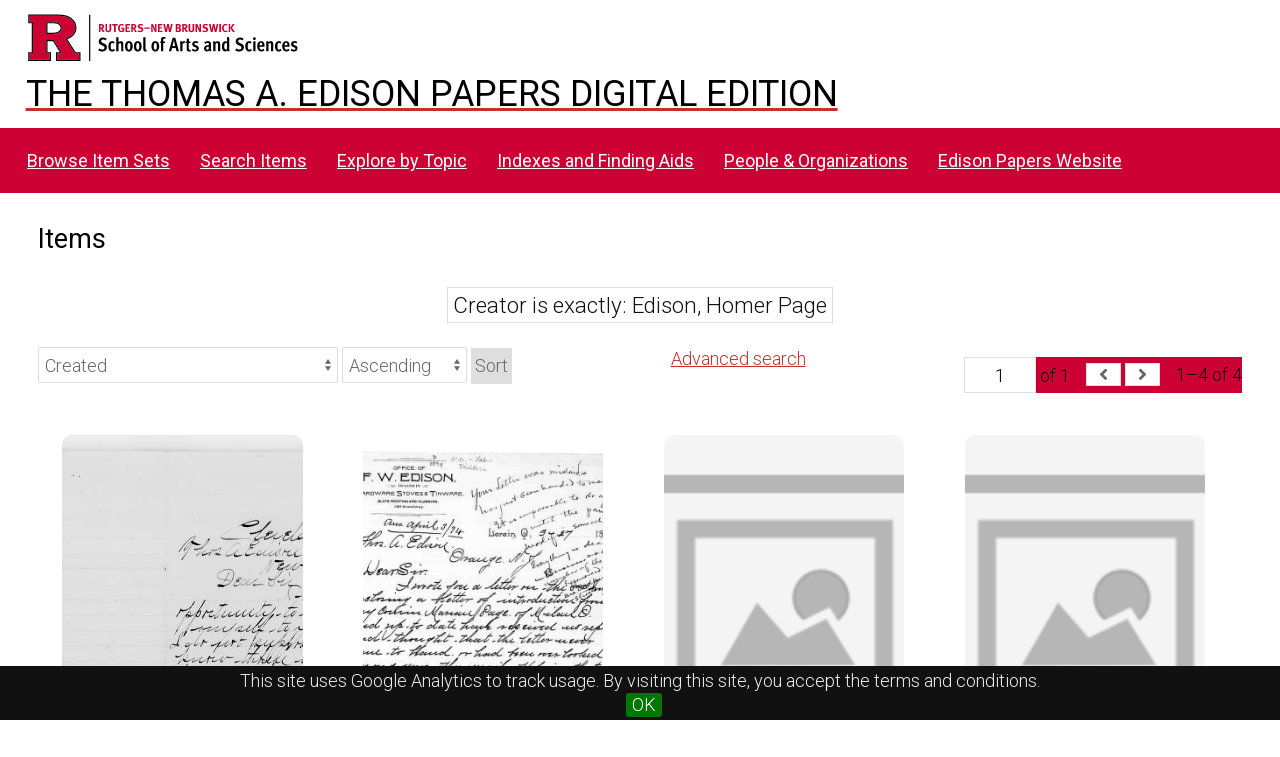

--- FILE ---
content_type: text/html; charset=UTF-8
request_url: https://edisondigital.rutgers.edu/digital/item?Search=&property%5B0%5D%5Bproperty%5D=2&property%5B0%5D%5Btype%5D=eq&property%5B0%5D%5Btext%5D=Edison,%20Homer%20Page
body_size: 31295
content:
<!DOCTYPE html><html lang="en-US">    <head>
        <meta charset="utf-8">
<meta name="viewport" content="width&#x3D;device-width,&#x20;initial-scale&#x3D;1">        <title>Items · Thomas A. Edison Papers Image Edition · Thomas Edison Papers Digital Edition (DEV)</title>        <link rel="icon">
<link href="&#x2F;application&#x2F;asset&#x2F;css&#x2F;iconfonts.css&#x3F;v&#x3D;4.1.1" media="screen" rel="stylesheet" type="text&#x2F;css">
<link href="&#x2F;&#x2F;fonts.googleapis.com&#x2F;css&#x3F;family&#x3D;Crimson&#x2B;Text&#x3A;400,400italic,700,700italic&#x7C;Roboto&#x3A;100,300,400&#x7C;Oswald&#x3A;100,300,400&#x7C;Bitter&#x3A;700" media="screen" rel="stylesheet" type="text&#x2F;css">
<link href="&#x2F;themes&#x2F;centerrow&#x2F;asset&#x2F;css&#x2F;style.css&#x3F;v&#x3D;1.8.3" media="screen" rel="stylesheet" type="text&#x2F;css">
<link href="&#x2F;themes&#x2F;centerrow&#x2F;asset&#x2F;css&#x2F;custom.css&#x3F;v&#x3D;1.8.3" media="screen" rel="stylesheet" type="text&#x2F;css">
<link href="&#x2F;css-editor" media="screen" rel="stylesheet" type="text&#x2F;css">
<link href="&#x2F;modules&#x2F;DataTypeRdf&#x2F;asset&#x2F;css&#x2F;data-type-rdf-fix.css&#x3F;v&#x3D;3.4.14" media="screen" rel="stylesheet" type="text&#x2F;css">
<link href="&#x2F;modules&#x2F;EUCookieBar&#x2F;asset&#x2F;vendor&#x2F;jquery.cookiebar&#x2F;jquery.cookiebar.css&#x3F;v&#x3D;3.4.5" media="screen" rel="stylesheet" type="text&#x2F;css">                <script  src="https&#x3A;&#x2F;&#x2F;code.jquery.com&#x2F;jquery-3.6.2.min.js"></script>
<script  src="&#x2F;application&#x2F;asset&#x2F;js&#x2F;global.js&#x3F;v&#x3D;4.1.1"></script>
<script  src="&#x2F;themes&#x2F;centerrow&#x2F;asset&#x2F;js&#x2F;jquery-accessibleMegaMenu.js&#x3F;v&#x3D;1.8.3"></script>
<script  src="&#x2F;themes&#x2F;centerrow&#x2F;asset&#x2F;js&#x2F;centerrow.js&#x3F;v&#x3D;1.8.3"></script>
<script  src="&#x2F;themes&#x2F;centerrow&#x2F;asset&#x2F;js&#x2F;browse.js&#x3F;v&#x3D;1.8.3"></script>
<script >
    //<!--
    
Omeka.jsTranslate = function(str) {
    var jsTranslations = {"Something went wrong":"Something went wrong","Make private":"Make private","Make public":"Make public","Expand":"Expand","Collapse":"Collapse","You have unsaved changes.":"You have unsaved changes.","Restore item set":"Restore item set","Close icon set":"Close icon set","Open icon set":"Open icon set","[Untitled]":"[Untitled]","Failed loading resource template from API":"Failed loading resource template from API","Restore property":"Restore property","There are no available pages.":"There are no available pages.","Please enter a valid language tag":"Please enter a valid language tag","Title":"Title","Description":"Description","Unknown block layout":"Unknown block layout","Required field must be completed":"Required field must be completed","Class":"Class","Collapse the list of groups of blocks":"Collapse the list of groups of blocks","Expand to display the list of groups of blocks":"Expand to display the list of groups of blocks","Insert Footnotes":"Insert Footnotes","Page metadata":"Page metadata","Please wait for previous group of blocks to be prepared before adding a new one.":"Please wait for previous group of blocks to be prepared before adding a new one.","This group does not contain any block.":"This group does not contain any block.","Url (deprecated)":"Url (deprecated)","Batch edit":"Batch edit","Advanced":"Advanced","The actions are processed in the order of the form. Be careful when mixing them.":"The actions are processed in the order of the form. Be careful when mixing them.","To convert values to\/from mapping markers, use module DataTypeGeometry.":"To convert values to\/from mapping markers, use module DataTypeGeometry.","Processes that manage files and remote data can be slow, so it is recommended to process it in background with \"batch edit all\", not \"batch edit selected\".":"Processes that manage files and remote data can be slow, so it is recommended to process it in background with \"batch edit all\", not \"batch edit selected\".","Remove mapping":"Remove mapping","A facet must have a name.":"A facet must have a name.","A column must have a name.":"A column must have a name.","A column must have a property.":"A column must have a property.","Error fetching browse markup.":"Error fetching browse markup.","Error fetching facet markup.":"Error fetching facet markup.","Error fetching category markup.":"Error fetching category markup.","Cannot show all. The result set is likely too large.":"Cannot show all. The result set is likely too large.","Loading results\u2026":"Loading results\u2026"};
    return (str in jsTranslations) ? jsTranslations[str] : str;
};
    //-->
</script>
<script  defer="defer" src="&#x2F;modules&#x2F;EUCookieBar&#x2F;asset&#x2F;vendor&#x2F;jquery.cookiebar&#x2F;jquery.cookiebar.js&#x3F;v&#x3D;3.4.5"></script>
<script  defer="defer" src="&#x2F;modules&#x2F;EUCookieBar&#x2F;asset&#x2F;js&#x2F;eu-cookie-bar.js&#x3F;v&#x3D;3.4.5"></script>
<script >
    //<!--
    var euCookieBarOptions = {"acceptButton":true,"acceptText":"OK","declineButton":false,"declineText":"Disable Cookies","policyButton":false,"policyText":"Privacy Policy","policyURL":"/","bottom":true,"fixed":true,"zindex":"99999","message":"<p>This site uses Google Analytics to track usage. By visiting this site, you accept the terms and conditions.</p>\r\n"};
    //-->
</script>        <style>
            .banner {
                height: ;
                align-items: center;
            }
                    @media screen and (max-width:640px) {
                .banner {
                    height: ;
                }
            }
                </style>
    <!-- Google tag (gtag.js) -->
<script async src="https://www.googletagmanager.com/gtag/js?id=G-87TNMJLZLF"></script>
<script>
  window.dataLayer = window.dataLayer || [];
  function gtag(){dataLayer.push(arguments);}
  gtag('js', new Date());

  gtag('config', 'G-87TNMJLZLF');
</script></head>

    <body class="item&#x20;resource&#x20;browse">        <a id="skipnav" href="#content">Skip to main content</a>
                <div id="wrap">
            <header>
                <img class="site-title rutgers-logo" src="https://sas.rutgers.edu/media/templates/site/cassiopeia_sas/images/Rutgers-SAS-Logo.svg" alt="School of Arts and Sciences, Rutgers University">
                <a href="/s/v4" class="site-title">
                <h1>The Thomas A. Edison Papers Digital Edition</h1>
                <!--<img class="taep-logo" src="https://edisonlegacy.reclaim.hosting/omeka4/files/asset/409e7eae5397a681471c1a22dc6b87a4a9eb86b4.png" alt="Thomas A. Edison Papers, Rutgers University">-->
                </a>
                <div id="search-container">
                    
<form action="/index/search" id="search-form">
    <input type="text" name="fulltext_search" value=""
        placeholder="Search"
        aria-label="Search">
    <button type="submit">Search</button>
</form>
                    <button type="button" class="search-toggle" title="Toggle search"></button>
                </div>
                 <nav>
<ul class="navigation">
                                    <li class="">
            <a href="/item-set?page=1&sort_by=dcterms:identifier&sort_order=asc">Browse Item Sets</a>
                    </li>
                                    <li class="">
            <a href="/item/search">Search Items</a>
                    </li>
                                    <li class="">
            <a href="/explore">Explore by Topic</a>
                    </li>
                                    <li class="">
            <a href="/indexes">Indexes and Finding Aids</a>
                    </li>
                                    <li class="">
            <a href="/faceted-browse/1">People &amp; Organizations</a>
                    </li>
                                    <li class="">
            <a href="http://edison.rutgers.edu">Edison Papers Website</a>
                    </li>
    </ul>
</nav>
                            </header>

            <div id="content" role="main">
                    <h2><span class="title">Items</span></h2>
<div class="search-filters">
        <div class="filter">
        <span class="filter-label">Creator is exactly</span>
                <span class="filter-value">Edison, Homer Page</span>
            </div>
    </div>

<div class="browse-controls">
    <nav class="pagination" role="navigation">
    <form method="GET" action="">
        <input type="hidden" name="Search" value=""><input type="hidden" name="property[0][property]" value="2"><input type="hidden" name="property[0][type]" value="eq"><input type="hidden" name="property[0][text]" value="Edison, Homer Page">        <input type="text" name="page" class="page-input-top" value="1" size="4" readonly aria-label="Page">
        <span class="page-count">of 1</span>
    </form>

    <div class="pagination-buttons">
        <span class="previous o-icon-prev button inactive"></span>
    
        <span class="next o-icon-next button inactive"></span>
        </div>

        <span class="row-count">1–4 of 4</span>
</nav>
    <a class="advanced-search" href="&#x2F;item&#x2F;search&#x3F;Search&#x3D;&amp;property&#x25;5B0&#x25;5D&#x25;5Bproperty&#x25;5D&#x3D;2&amp;property&#x25;5B0&#x25;5D&#x25;5Btype&#x25;5D&#x3D;eq&amp;property&#x25;5B0&#x25;5D&#x25;5Btext&#x25;5D&#x3D;Edison,&#x25;20Homer&#x25;20Page&amp;sort_by_default&#x3D;&amp;sort_order_default&#x3D;&amp;sort_by&#x3D;created&amp;sort_order&#x3D;asc&amp;page&#x3D;1">Advanced search</a>    <form class="sorting" action="">
    <input type="hidden" name="Search" value=""><input type="hidden" name="property[0][property]" value="2"><input type="hidden" name="property[0][type]" value="eq"><input type="hidden" name="property[0][text]" value="Edison, Homer Page"><input type="hidden" name="page" value="1">    <select name="sort_by" aria-label="Sort by">
            <option value="created" selected>Created</option>
            <option value="resource_class_label">Resource class</option>
            <option value="title">Title</option>
            <option value="numeric:timestamp:20">Date Created (numeric:timestamp)</option>
        </select>
    <select name="sort_order" aria-label="Sort order">
        <option value="asc" selected>Ascending</option>
        <option value="desc">Descending</option>
    </select>
    <button type="submit">Sort</button>
</form>
    </div>
<ul class="resource-list grid">
        
            <li class="item resource">
        <a class="resource-link" href="&#x2F;document&#x2F;D8614D"><img class="thumbnail" src="https&#x3A;&#x2F;&#x2F;edisondigital.rutgers.edu&#x2F;files&#x2F;medium&#x2F;D8614D&#x2F;da0238.jpg" alt=""><span class="resource-name">[D8614D], Letter from Homer Page Edison to Thomas Alva Edison, May 11th, 1886</span></a>                <div class="date">1886-05-11</div>
            </li>
            <li class="item resource">
        <a class="resource-link" href="&#x2F;document&#x2F;D9409AAE"><img class="thumbnail" src="https&#x3A;&#x2F;&#x2F;edisondigital.rutgers.edu&#x2F;files&#x2F;medium&#x2F;D9409AAE&#x2F;fe0081.jpg" alt=""><span class="resource-name">[D9409AAE], Letter from Homer Page Edison to Thomas Alva Edison, March 27th, 1894</span></a>                <div class="date">1894-03-27</div>
            </li>
            <li class="item resource">
        <a class="resource-link" href="&#x2F;document&#x2F;E1145AS"><img class="thumbnail" src="https&#x3A;&#x2F;&#x2F;edisondigital.rutgers.edu&#x2F;application&#x2F;asset&#x2F;thumbnails&#x2F;image.png" alt=""><span class="resource-name">[E1145AS], Letter from Homer Page Edison to Thomas Alva Edison, February 28th, 1911</span></a>                <div class="date">1911-02-28</div>
            </li>
            <li class="item resource">
        <a class="resource-link" href="&#x2F;document&#x2F;E1339AD"><img class="thumbnail" src="https&#x3A;&#x2F;&#x2F;edisondigital.rutgers.edu&#x2F;application&#x2F;asset&#x2F;thumbnails&#x2F;image.png" alt=""><span class="resource-name">[E1339AD], Letter from Homer Page Edison to Thomas Alva Edison, January 17th, 1913</span></a>                <div class="date">1913-01-17</div>
            </li>
    </ul>
<div class="browse-controls">
    <nav class="pagination" role="navigation">
    <form method="GET" action="">
        <input type="hidden" name="Search" value=""><input type="hidden" name="property[0][property]" value="2"><input type="hidden" name="property[0][type]" value="eq"><input type="hidden" name="property[0][text]" value="Edison, Homer Page">        <input type="text" name="page" class="page-input-top" value="1" size="4" readonly aria-label="Page">
        <span class="page-count">of 1</span>
    </form>

    <div class="pagination-buttons">
        <span class="previous o-icon-prev button inactive"></span>
    
        <span class="next o-icon-next button inactive"></span>
        </div>

        <span class="row-count">1–4 of 4</span>
</nav>
</div>
<script type="application/ld+json">{"@context":"https:\/\/edisondigital.rutgers.edu\/api-context","@id":"https:\/\/edisondigital.rutgers.edu\/api\/items\/42412","@type":"o:Item","o:id":42412,"o:is_public":true,"o:owner":{"@id":"https:\/\/edisondigital.rutgers.edu\/api\/users\/1","o:id":1},"o:resource_class":null,"o:resource_template":{"@id":"https:\/\/edisondigital.rutgers.edu\/api\/resource_templates\/1","o:id":1},"o:thumbnail":null,"o:title":"[D8614D], Letter from Homer Page Edison to Thomas Alva Edison, May 11th, 1886","thumbnail_display_urls":{"large":"https:\/\/edisondigital.rutgers.edu\/files\/large\/D8614D\/da0238.jpg","medium":"https:\/\/edisondigital.rutgers.edu\/files\/medium\/D8614D\/da0238.jpg","square":"https:\/\/edisondigital.rutgers.edu\/files\/square\/D8614D\/da0238.jpg"},"o:created":{"@value":"2019-06-11T06:39:37+00:00","@type":"http:\/\/www.w3.org\/2001\/XMLSchema#dateTime"},"o:modified":{"@value":"2025-08-28T15:53:14+00:00","@type":"http:\/\/www.w3.org\/2001\/XMLSchema#dateTime"},"o:primary_media":{"@id":"https:\/\/edisondigital.rutgers.edu\/api\/media\/223737","o:id":223737},"o:media":[{"@id":"https:\/\/edisondigital.rutgers.edu\/api\/media\/223737","o:id":223737},{"@id":"https:\/\/edisondigital.rutgers.edu\/api\/media\/223738","o:id":223738}],"o:item_set":[{"@id":"https:\/\/edisondigital.rutgers.edu\/api\/item_sets\/155857","o:id":155857}],"o:site":[{"@id":"https:\/\/edisondigital.rutgers.edu\/api\/sites\/1","o:id":1}],"dcterms:title":[{"type":"literal","property_id":1,"property_label":"Title","is_public":true,"@value":"[D8614D], Letter from Homer Page Edison to Thomas Alva Edison, May 11th, 1886"}],"dcterms:abstract":[{"type":"literal","property_id":19,"property_label":"Abstract","is_public":true,"@value":"I take this opportunity to introduce myself to you, as I do not suppose you know there is such a lad as myself.  I am a son of F.W. Edison of Lorain, O[hio] and therefore a relation of yours and the object of my letter is to ask you for a position in your works.  At present, I am in the employ of a Co. in this City in their machine shop, but thinking perhaps you would do better for me than they.  I know something of the machines today[?] and would either like to learn that thoroughly or learn the electric business.  Hoping that this will meet with your approval and that you will favor me with an early reply."}],"dcterms:creator":[{"type":"literal","property_id":2,"property_label":"Creator","is_public":true,"@value":"Edison, Homer Page"}],"bibo:recipient":[{"type":"literal","property_id":77,"property_label":"recipient","is_public":true,"@value":"Edison, Thomas Alva"}],"dcterms:relation":[{"type":"literal","property_id":13,"property_label":"Relation","is_public":true,"@value":"Edison, Fordice Warner"}],"dcterms:date":[{"type":"literal","property_id":7,"property_label":"Date","is_public":true,"@value":"1886-05-11"}],"dcterms:type":[{"type":"literal","property_id":8,"property_label":"Type","is_public":true,"@value":"Letter"}],"dcterms:subject":[{"type":"literal","property_id":3,"property_label":"Subject","is_public":true,"@value":"Edison-Miller family"},{"type":"literal","property_id":3,"property_label":"Subject","is_public":true,"@value":"Labor"}],"dcterms:isPartOf":[{"type":"literal","property_id":33,"property_label":"Is Part Of","is_public":true,"@value":"[D8614-F] Document File Series -- 1886"}],"dcterms:source":[{"type":"literal","property_id":11,"property_label":"Source","is_public":true,"@value":"79:255"}],"dcterms:identifier":[{"type":"literal","property_id":10,"property_label":"Identifier","is_public":true,"@value":"D8614D"}],"bibo:uri":[{"type":"uri","property_id":121,"property_label":"uri","is_public":true,"@id":"https:\/\/edisondigital.rutgers.edu\/document\/D8614D","o:label":"https:\/\/edisondigital.rutgers.edu\/document\/D8614D"}],"dcterms:rights":[{"type":"literal","property_id":15,"property_label":"Rights","is_public":true,"@value":"Thomas Edison National Historical Park"}],"dcterms:publisher":[{"type":"literal","property_id":5,"property_label":"Publisher","is_public":true,"@value":"Thomas A. Edison Papers, School of Arts and Sciences, Rutgers University"}],"dcterms:license":[{"type":"literal","property_id":49,"property_label":"License","is_public":true,"@value":"CC0 1.0 Universal"}],"dcterms:created":[{"type":"numeric:timestamp","property_id":20,"property_label":"Date Created","is_public":true,"@value":"1886-05-11","@type":"http:\/\/www.w3.org\/2001\/XMLSchema#date"}],"dcterms:hasVersion":[{"type":"uri","property_id":28,"property_label":"Has Version","is_public":true,"@id":"https:\/\/archive.org\/details\/edisonmicrofilm79\/page\/n264\/mode\/1up","o:label":"Archive.org Viewer, Microfilm Series Reel 79"}]}</script><script type="application/ld+json">{"@context":"https:\/\/edisondigital.rutgers.edu\/api-context","@id":"https:\/\/edisondigital.rutgers.edu\/api\/items\/54759","@type":"o:Item","o:id":54759,"o:is_public":true,"o:owner":{"@id":"https:\/\/edisondigital.rutgers.edu\/api\/users\/1","o:id":1},"o:resource_class":null,"o:resource_template":{"@id":"https:\/\/edisondigital.rutgers.edu\/api\/resource_templates\/1","o:id":1},"o:thumbnail":null,"o:title":"[D9409AAE], Letter from Homer Page Edison to Thomas Alva Edison, March 27th, 1894","thumbnail_display_urls":{"large":"https:\/\/edisondigital.rutgers.edu\/files\/large\/D9409AAE\/fe0081.jpg","medium":"https:\/\/edisondigital.rutgers.edu\/files\/medium\/D9409AAE\/fe0081.jpg","square":"https:\/\/edisondigital.rutgers.edu\/files\/square\/D9409AAE\/fe0081.jpg"},"o:created":{"@value":"2019-06-11T06:39:37+00:00","@type":"http:\/\/www.w3.org\/2001\/XMLSchema#dateTime"},"o:modified":{"@value":"2025-08-28T16:22:39+00:00","@type":"http:\/\/www.w3.org\/2001\/XMLSchema#dateTime"},"o:primary_media":{"@id":"https:\/\/edisondigital.rutgers.edu\/api\/media\/234075","o:id":234075},"o:media":[{"@id":"https:\/\/edisondigital.rutgers.edu\/api\/media\/234075","o:id":234075}],"o:item_set":[{"@id":"https:\/\/edisondigital.rutgers.edu\/api\/item_sets\/156183","o:id":156183}],"o:site":[{"@id":"https:\/\/edisondigital.rutgers.edu\/api\/sites\/1","o:id":1},{"@id":"https:\/\/edisondigital.rutgers.edu\/api\/sites\/2","o:id":2},{"@id":"https:\/\/edisondigital.rutgers.edu\/api\/sites\/3","o:id":3},{"@id":"https:\/\/edisondigital.rutgers.edu\/api\/sites\/4","o:id":4},{"@id":"https:\/\/edisondigital.rutgers.edu\/api\/sites\/5","o:id":5}],"dcterms:title":[{"type":"literal","property_id":1,"property_label":"Title","is_public":true,"@value":"[D9409AAE], Letter from Homer Page Edison to Thomas Alva Edison, March 27th, 1894"}],"dcterms:creator":[{"type":"literal","property_id":2,"property_label":"Creator","is_public":true,"@value":"Edison, Homer Page"}],"bibo:recipient":[{"type":"literal","property_id":77,"property_label":"recipient","is_public":true,"@value":"Edison, Thomas Alva"}],"dcterms:date":[{"type":"literal","property_id":7,"property_label":"Date","is_public":true,"@value":"1894-03-27"}],"dcterms:type":[{"type":"literal","property_id":8,"property_label":"Type","is_public":true,"@value":"Letter"}],"dcterms:subject":[{"type":"literal","property_id":3,"property_label":"Subject","is_public":true,"@value":"Edison-Miller family"},{"type":"literal","property_id":3,"property_label":"Subject","is_public":true,"@value":"General economic and business conditions"},{"type":"literal","property_id":3,"property_label":"Subject","is_public":true,"@value":"Labor"}],"dcterms:isPartOf":[{"type":"literal","property_id":33,"property_label":"Is Part Of","is_public":true,"@value":"[D9409-F] Document File Series -- 1894"}],"dcterms:source":[{"type":"literal","property_id":11,"property_label":"Source","is_public":true,"@value":"135:94"}],"dcterms:identifier":[{"type":"literal","property_id":10,"property_label":"Identifier","is_public":true,"@value":"D9409AAE"}],"bibo:uri":[{"type":"uri","property_id":121,"property_label":"uri","is_public":true,"@id":"https:\/\/edisondigital.rutgers.edu\/document\/D9409AAE","o:label":"https:\/\/edisondigital.rutgers.edu\/document\/D9409AAE"}],"dcterms:rights":[{"type":"literal","property_id":15,"property_label":"Rights","is_public":true,"@value":"Thomas Edison National Historical Park"}],"dcterms:publisher":[{"type":"literal","property_id":5,"property_label":"Publisher","is_public":true,"@value":"Thomas A. Edison Papers, School of Arts and Sciences, Rutgers University"}],"dcterms:license":[{"type":"literal","property_id":49,"property_label":"License","is_public":true,"@value":"CC0 1.0 Universal"}],"dcterms:created":[{"type":"numeric:timestamp","property_id":20,"property_label":"Date Created","is_public":true,"@value":"1894-03-27","@type":"http:\/\/www.w3.org\/2001\/XMLSchema#date"}],"dcterms:hasVersion":[{"type":"uri","property_id":28,"property_label":"Has Version","is_public":true,"@id":"https:\/\/archive.org\/details\/edisonmicrofilm135\/page\/n103\/mode\/1up","o:label":"Archive.org Viewer, Microfilm Series Reel 135"}]}</script><script type="application/ld+json">{"@context":"https:\/\/edisondigital.rutgers.edu\/api-context","@id":"https:\/\/edisondigital.rutgers.edu\/api\/items\/58166","@type":"o:Item","o:id":58166,"o:is_public":true,"o:owner":{"@id":"https:\/\/edisondigital.rutgers.edu\/api\/users\/1","o:id":1},"o:resource_class":null,"o:resource_template":{"@id":"https:\/\/edisondigital.rutgers.edu\/api\/resource_templates\/1","o:id":1},"o:thumbnail":null,"o:title":"[E1145AS], Letter from Homer Page Edison to Thomas Alva Edison, February 28th, 1911","thumbnail_display_urls":{"large":"https:\/\/edisondigital.rutgers.edu\/application\/asset\/thumbnails\/image.png","medium":"https:\/\/edisondigital.rutgers.edu\/application\/asset\/thumbnails\/image.png","square":"https:\/\/edisondigital.rutgers.edu\/application\/asset\/thumbnails\/image.png"},"o:created":{"@value":"2019-06-11T06:39:37+00:00","@type":"http:\/\/www.w3.org\/2001\/XMLSchema#dateTime"},"o:modified":{"@value":"2025-08-28T19:30:39+00:00","@type":"http:\/\/www.w3.org\/2001\/XMLSchema#dateTime"},"o:primary_media":{"@id":"https:\/\/edisondigital.rutgers.edu\/api\/media\/455613","o:id":455613},"o:media":[{"@id":"https:\/\/edisondigital.rutgers.edu\/api\/media\/455613","o:id":455613}],"o:item_set":[{"@id":"https:\/\/edisondigital.rutgers.edu\/api\/item_sets\/156345","o:id":156345}],"o:site":[{"@id":"https:\/\/edisondigital.rutgers.edu\/api\/sites\/1","o:id":1}],"dcterms:title":[{"type":"literal","property_id":1,"property_label":"Title","is_public":true,"@value":"[E1145AS], Letter from Homer Page Edison to Thomas Alva Edison, February 28th, 1911"}],"dcterms:creator":[{"type":"literal","property_id":2,"property_label":"Creator","is_public":true,"@value":"Edison, Homer Page"}],"bibo:recipient":[{"type":"literal","property_id":77,"property_label":"recipient","is_public":true,"@value":"Edison, Thomas Alva"}],"dcterms:relation":[{"type":"literal","property_id":13,"property_label":"Relation","is_public":true,"@value":"Edison, Fordice Warner"}],"dcterms:date":[{"type":"literal","property_id":7,"property_label":"Date","is_public":true,"@value":"1911-02-28"}],"dcterms:type":[{"type":"literal","property_id":8,"property_label":"Type","is_public":true,"@value":"Letter"}],"dcterms:subject":[{"type":"literal","property_id":3,"property_label":"Subject","is_public":true,"@value":"Edison-Miller family"},{"type":"literal","property_id":3,"property_label":"Subject","is_public":true,"@value":"Automobiles and trucks"}],"dcterms:isPartOf":[{"type":"literal","property_id":33,"property_label":"Is Part Of","is_public":true,"@value":"[E1145-F] Edison General File Series -- 1911"}],"dcterms:source":[{"type":"literal","property_id":11,"property_label":"Source","is_public":true,"@value":"249:749"}],"dcterms:identifier":[{"type":"literal","property_id":10,"property_label":"Identifier","is_public":true,"@value":"E1145AS"}],"bibo:uri":[{"type":"uri","property_id":121,"property_label":"uri","is_public":true,"@id":"https:\/\/edisondigital.rutgers.edu\/document\/E1145AS","o:label":"https:\/\/edisondigital.rutgers.edu\/document\/E1145AS"}],"dcterms:rights":[{"type":"literal","property_id":15,"property_label":"Rights","is_public":true,"@value":"Thomas Edison National Historical Park"}],"dcterms:publisher":[{"type":"literal","property_id":5,"property_label":"Publisher","is_public":true,"@value":"Thomas A. Edison Papers, School of Arts and Sciences, Rutgers University"}],"dcterms:license":[{"type":"literal","property_id":49,"property_label":"License","is_public":true,"@value":"CC0 1.0 Universal"}],"dcterms:created":[{"type":"numeric:timestamp","property_id":20,"property_label":"Date Created","is_public":true,"@value":"1911-02-28","@type":"http:\/\/www.w3.org\/2001\/XMLSchema#date"}],"dcterms:hasVersion":[{"type":"uri","property_id":28,"property_label":"Has Version","is_public":true,"@id":"https:\/\/archive.org\/details\/edisonmicrofilm249\/page\/n760\/mode\/1up","o:label":"Archive.org Viewer, Microfilm Series Reel 249"}]}</script><script type="application/ld+json">{"@context":"https:\/\/edisondigital.rutgers.edu\/api-context","@id":"https:\/\/edisondigital.rutgers.edu\/api\/items\/61589","@type":"o:Item","o:id":61589,"o:is_public":true,"o:owner":{"@id":"https:\/\/edisondigital.rutgers.edu\/api\/users\/1","o:id":1},"o:resource_class":null,"o:resource_template":{"@id":"https:\/\/edisondigital.rutgers.edu\/api\/resource_templates\/1","o:id":1},"o:thumbnail":null,"o:title":"[E1339AD], Letter from Homer Page Edison to Thomas Alva Edison, January 17th, 1913","thumbnail_display_urls":{"large":"https:\/\/edisondigital.rutgers.edu\/application\/asset\/thumbnails\/image.png","medium":"https:\/\/edisondigital.rutgers.edu\/application\/asset\/thumbnails\/image.png","square":"https:\/\/edisondigital.rutgers.edu\/application\/asset\/thumbnails\/image.png"},"o:created":{"@value":"2019-06-11T06:39:37+00:00","@type":"http:\/\/www.w3.org\/2001\/XMLSchema#dateTime"},"o:modified":{"@value":"2025-08-28T19:34:58+00:00","@type":"http:\/\/www.w3.org\/2001\/XMLSchema#dateTime"},"o:primary_media":{"@id":"https:\/\/edisondigital.rutgers.edu\/api\/media\/460961","o:id":460961},"o:media":[{"@id":"https:\/\/edisondigital.rutgers.edu\/api\/media\/460961","o:id":460961}],"o:item_set":[{"@id":"https:\/\/edisondigital.rutgers.edu\/api\/item_sets\/156472","o:id":156472}],"o:site":[{"@id":"https:\/\/edisondigital.rutgers.edu\/api\/sites\/1","o:id":1}],"dcterms:title":[{"type":"literal","property_id":1,"property_label":"Title","is_public":true,"@value":"[E1339AD], Letter from Homer Page Edison to Thomas Alva Edison, January 17th, 1913"}],"dcterms:creator":[{"type":"literal","property_id":2,"property_label":"Creator","is_public":true,"@value":"Edison, Homer Page"}],"bibo:recipient":[{"type":"literal","property_id":77,"property_label":"recipient","is_public":true,"@value":"Edison, Thomas Alva"}],"dcterms:relation":[{"type":"literal","property_id":13,"property_label":"Relation","is_public":true,"@value":"Edison, Fordice Warner"},{"type":"literal","property_id":13,"property_label":"Relation","is_public":true,"@value":"Meadowcroft, William Henry"}],"dcterms:date":[{"type":"literal","property_id":7,"property_label":"Date","is_public":true,"@value":"1913-01-17"}],"dcterms:type":[{"type":"literal","property_id":8,"property_label":"Type","is_public":true,"@value":"Letter"}],"dcterms:subject":[{"type":"literal","property_id":3,"property_label":"Subject","is_public":true,"@value":"Edison-Miller family"},{"type":"literal","property_id":3,"property_label":"Subject","is_public":true,"@value":"Automobiles and trucks"}],"dcterms:isPartOf":[{"type":"literal","property_id":33,"property_label":"Is Part Of","is_public":true,"@value":"[E1339-F] Edison General File Series -- 1913"}],"dcterms:source":[{"type":"literal","property_id":11,"property_label":"Source","is_public":true,"@value":"255:93"}],"dcterms:identifier":[{"type":"literal","property_id":10,"property_label":"Identifier","is_public":true,"@value":"E1339AD"}],"bibo:uri":[{"type":"uri","property_id":121,"property_label":"uri","is_public":true,"@id":"https:\/\/edisondigital.rutgers.edu\/document\/E1339AD","o:label":"https:\/\/edisondigital.rutgers.edu\/document\/E1339AD"}],"dcterms:rights":[{"type":"literal","property_id":15,"property_label":"Rights","is_public":true,"@value":"Thomas Edison National Historical Park"}],"dcterms:publisher":[{"type":"literal","property_id":5,"property_label":"Publisher","is_public":true,"@value":"Thomas A. Edison Papers, School of Arts and Sciences, Rutgers University"}],"dcterms:license":[{"type":"literal","property_id":49,"property_label":"License","is_public":true,"@value":"CC0 1.0 Universal"}],"dcterms:created":[{"type":"numeric:timestamp","property_id":20,"property_label":"Date Created","is_public":true,"@value":"1913-01-17","@type":"http:\/\/www.w3.org\/2001\/XMLSchema#date"}],"dcterms:hasVersion":[{"type":"uri","property_id":28,"property_label":"Has Version","is_public":true,"@id":"https:\/\/archive.org\/details\/edisonmicrofilm255\/page\/n103\/mode\/1up","o:label":"Archive.org Viewer, Microfilm Series Reel 255"}]}</script>            </div>

            <footer class="site-footer">
        		<p><br><p>The Thomas A. Edison Papers is a project that narrates Edison's life and work through his documents.</p>
        	  	<p>Federal funding provided by<br>
        		<img id="neh-logo" src="https://edisondigital.rutgers.edu/files/asset/9f56a48869a5ff26ff889751bf7f5e7c7b4bb5fb.jpg" style="width:300px;border:10px solid white;border-radius:10px;margin-top:10px;"  alt="National Endowment for the Humanities">
        	  	<br>																		
        	  	<img id="nhprc-logo" src="https://edisondigital.rutgers.edu/files/asset/928a61ce131f35a19397840bbab6207e02b8b16e.png" alt="National Archives - National Historical Publications &amp; Records Commission" style="width:300px;border:10px solid white; border-radius:10px;">
        	  	</p>		                
                                Powered by Omeka S                            </footer>
        </div>
        <script type="text/javascript">
        jQuery(document).ready(function () {
            CenterRow.mobileMenu();
            CenterRow.megaMenu();
        });
        </script>
    </body>
</html>
